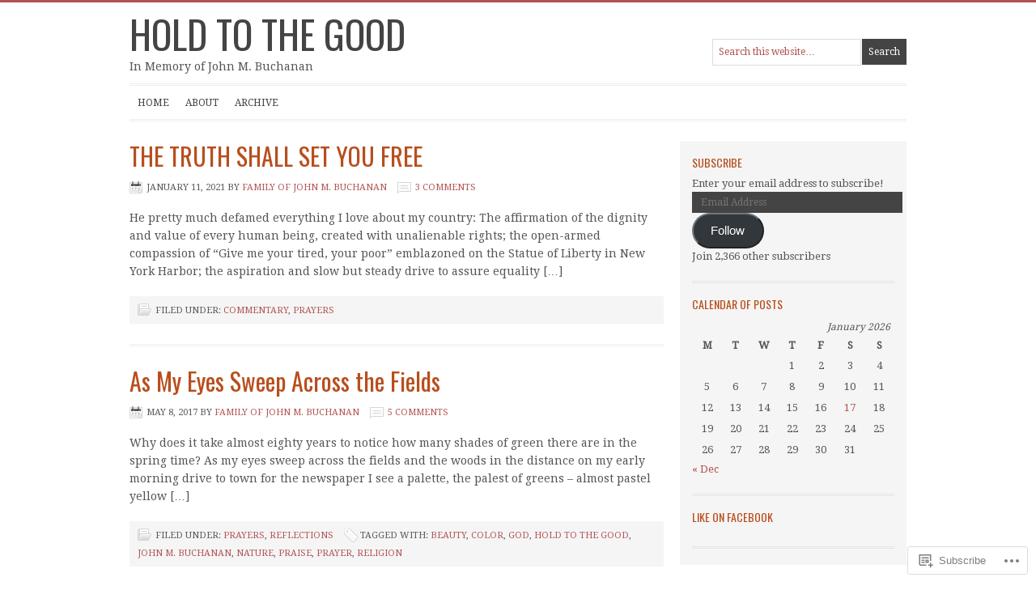

--- FILE ---
content_type: text/html; charset=UTF-8
request_url: https://jmbpastor.wordpress.com/category/prayers/
body_size: 17105
content:
<!DOCTYPE html PUBLIC "-//W3C//DTD XHTML 1.0 Transitional//EN" "http://www.w3.org/TR/xhtml1/DTD/xhtml1-transitional.dtd">
<html xmlns="http://www.w3.org/1999/xhtml" lang="en" xml:lang="en">
<head profile="http://gmpg.org/xfn/11">
<meta http-equiv="Content-Type" content="text/html; charset=UTF-8" />
<title>Prayers – Hold to the Good</title>
<meta name='robots' content='max-image-preview:large' />
<link rel='dns-prefetch' href='//s0.wp.com' />
<link rel='dns-prefetch' href='//fonts-api.wp.com' />
<link rel="alternate" type="application/rss+xml" title="Hold to the Good &raquo; Feed" href="https://jmbpastor.wordpress.com/feed/" />
<link rel="alternate" type="application/rss+xml" title="Hold to the Good &raquo; Comments Feed" href="https://jmbpastor.wordpress.com/comments/feed/" />
<link rel="alternate" type="application/rss+xml" title="Hold to the Good &raquo; Prayers Category Feed" href="https://jmbpastor.wordpress.com/category/prayers/feed/" />
	<script type="text/javascript">
		/* <![CDATA[ */
		function addLoadEvent(func) {
			var oldonload = window.onload;
			if (typeof window.onload != 'function') {
				window.onload = func;
			} else {
				window.onload = function () {
					oldonload();
					func();
				}
			}
		}
		/* ]]> */
	</script>
	<link rel='stylesheet' id='minimum-font-css' href='https://fonts-api.wp.com/css?family=Lato%3A300%2C700&#038;ver=6.9-RC2-61304' media='all' />
<link crossorigin='anonymous' rel='stylesheet' id='all-css-2-1' href='/wp-content/themes/premium/minimum/style.css?m=1502223397i&cssminify=yes' type='text/css' media='all' />
<style id='wp-emoji-styles-inline-css'>

	img.wp-smiley, img.emoji {
		display: inline !important;
		border: none !important;
		box-shadow: none !important;
		height: 1em !important;
		width: 1em !important;
		margin: 0 0.07em !important;
		vertical-align: -0.1em !important;
		background: none !important;
		padding: 0 !important;
	}
/*# sourceURL=wp-emoji-styles-inline-css */
</style>
<link crossorigin='anonymous' rel='stylesheet' id='all-css-4-1' href='/wp-content/plugins/gutenberg-core/v22.2.0/build/styles/block-library/style.css?m=1764855221i&cssminify=yes' type='text/css' media='all' />
<style id='wp-block-library-inline-css'>
.has-text-align-justify {
	text-align:justify;
}
.has-text-align-justify{text-align:justify;}

/*# sourceURL=wp-block-library-inline-css */
</style><style id='wp-block-paragraph-inline-css'>
.is-small-text{font-size:.875em}.is-regular-text{font-size:1em}.is-large-text{font-size:2.25em}.is-larger-text{font-size:3em}.has-drop-cap:not(:focus):first-letter{float:left;font-size:8.4em;font-style:normal;font-weight:100;line-height:.68;margin:.05em .1em 0 0;text-transform:uppercase}body.rtl .has-drop-cap:not(:focus):first-letter{float:none;margin-left:.1em}p.has-drop-cap.has-background{overflow:hidden}:root :where(p.has-background){padding:1.25em 2.375em}:where(p.has-text-color:not(.has-link-color)) a{color:inherit}p.has-text-align-left[style*="writing-mode:vertical-lr"],p.has-text-align-right[style*="writing-mode:vertical-rl"]{rotate:180deg}
/*# sourceURL=/wp-content/plugins/gutenberg-core/v22.2.0/build/styles/block-library/paragraph/style.css */
</style>
<style id='global-styles-inline-css'>
:root{--wp--preset--aspect-ratio--square: 1;--wp--preset--aspect-ratio--4-3: 4/3;--wp--preset--aspect-ratio--3-4: 3/4;--wp--preset--aspect-ratio--3-2: 3/2;--wp--preset--aspect-ratio--2-3: 2/3;--wp--preset--aspect-ratio--16-9: 16/9;--wp--preset--aspect-ratio--9-16: 9/16;--wp--preset--color--black: #000000;--wp--preset--color--cyan-bluish-gray: #abb8c3;--wp--preset--color--white: #ffffff;--wp--preset--color--pale-pink: #f78da7;--wp--preset--color--vivid-red: #cf2e2e;--wp--preset--color--luminous-vivid-orange: #ff6900;--wp--preset--color--luminous-vivid-amber: #fcb900;--wp--preset--color--light-green-cyan: #7bdcb5;--wp--preset--color--vivid-green-cyan: #00d084;--wp--preset--color--pale-cyan-blue: #8ed1fc;--wp--preset--color--vivid-cyan-blue: #0693e3;--wp--preset--color--vivid-purple: #9b51e0;--wp--preset--gradient--vivid-cyan-blue-to-vivid-purple: linear-gradient(135deg,rgb(6,147,227) 0%,rgb(155,81,224) 100%);--wp--preset--gradient--light-green-cyan-to-vivid-green-cyan: linear-gradient(135deg,rgb(122,220,180) 0%,rgb(0,208,130) 100%);--wp--preset--gradient--luminous-vivid-amber-to-luminous-vivid-orange: linear-gradient(135deg,rgb(252,185,0) 0%,rgb(255,105,0) 100%);--wp--preset--gradient--luminous-vivid-orange-to-vivid-red: linear-gradient(135deg,rgb(255,105,0) 0%,rgb(207,46,46) 100%);--wp--preset--gradient--very-light-gray-to-cyan-bluish-gray: linear-gradient(135deg,rgb(238,238,238) 0%,rgb(169,184,195) 100%);--wp--preset--gradient--cool-to-warm-spectrum: linear-gradient(135deg,rgb(74,234,220) 0%,rgb(151,120,209) 20%,rgb(207,42,186) 40%,rgb(238,44,130) 60%,rgb(251,105,98) 80%,rgb(254,248,76) 100%);--wp--preset--gradient--blush-light-purple: linear-gradient(135deg,rgb(255,206,236) 0%,rgb(152,150,240) 100%);--wp--preset--gradient--blush-bordeaux: linear-gradient(135deg,rgb(254,205,165) 0%,rgb(254,45,45) 50%,rgb(107,0,62) 100%);--wp--preset--gradient--luminous-dusk: linear-gradient(135deg,rgb(255,203,112) 0%,rgb(199,81,192) 50%,rgb(65,88,208) 100%);--wp--preset--gradient--pale-ocean: linear-gradient(135deg,rgb(255,245,203) 0%,rgb(182,227,212) 50%,rgb(51,167,181) 100%);--wp--preset--gradient--electric-grass: linear-gradient(135deg,rgb(202,248,128) 0%,rgb(113,206,126) 100%);--wp--preset--gradient--midnight: linear-gradient(135deg,rgb(2,3,129) 0%,rgb(40,116,252) 100%);--wp--preset--font-size--small: 13px;--wp--preset--font-size--medium: 20px;--wp--preset--font-size--large: 36px;--wp--preset--font-size--x-large: 42px;--wp--preset--font-family--albert-sans: 'Albert Sans', sans-serif;--wp--preset--font-family--alegreya: Alegreya, serif;--wp--preset--font-family--arvo: Arvo, serif;--wp--preset--font-family--bodoni-moda: 'Bodoni Moda', serif;--wp--preset--font-family--bricolage-grotesque: 'Bricolage Grotesque', sans-serif;--wp--preset--font-family--cabin: Cabin, sans-serif;--wp--preset--font-family--chivo: Chivo, sans-serif;--wp--preset--font-family--commissioner: Commissioner, sans-serif;--wp--preset--font-family--cormorant: Cormorant, serif;--wp--preset--font-family--courier-prime: 'Courier Prime', monospace;--wp--preset--font-family--crimson-pro: 'Crimson Pro', serif;--wp--preset--font-family--dm-mono: 'DM Mono', monospace;--wp--preset--font-family--dm-sans: 'DM Sans', sans-serif;--wp--preset--font-family--dm-serif-display: 'DM Serif Display', serif;--wp--preset--font-family--domine: Domine, serif;--wp--preset--font-family--eb-garamond: 'EB Garamond', serif;--wp--preset--font-family--epilogue: Epilogue, sans-serif;--wp--preset--font-family--fahkwang: Fahkwang, sans-serif;--wp--preset--font-family--figtree: Figtree, sans-serif;--wp--preset--font-family--fira-sans: 'Fira Sans', sans-serif;--wp--preset--font-family--fjalla-one: 'Fjalla One', sans-serif;--wp--preset--font-family--fraunces: Fraunces, serif;--wp--preset--font-family--gabarito: Gabarito, system-ui;--wp--preset--font-family--ibm-plex-mono: 'IBM Plex Mono', monospace;--wp--preset--font-family--ibm-plex-sans: 'IBM Plex Sans', sans-serif;--wp--preset--font-family--ibarra-real-nova: 'Ibarra Real Nova', serif;--wp--preset--font-family--instrument-serif: 'Instrument Serif', serif;--wp--preset--font-family--inter: Inter, sans-serif;--wp--preset--font-family--josefin-sans: 'Josefin Sans', sans-serif;--wp--preset--font-family--jost: Jost, sans-serif;--wp--preset--font-family--libre-baskerville: 'Libre Baskerville', serif;--wp--preset--font-family--libre-franklin: 'Libre Franklin', sans-serif;--wp--preset--font-family--literata: Literata, serif;--wp--preset--font-family--lora: Lora, serif;--wp--preset--font-family--merriweather: Merriweather, serif;--wp--preset--font-family--montserrat: Montserrat, sans-serif;--wp--preset--font-family--newsreader: Newsreader, serif;--wp--preset--font-family--noto-sans-mono: 'Noto Sans Mono', sans-serif;--wp--preset--font-family--nunito: Nunito, sans-serif;--wp--preset--font-family--open-sans: 'Open Sans', sans-serif;--wp--preset--font-family--overpass: Overpass, sans-serif;--wp--preset--font-family--pt-serif: 'PT Serif', serif;--wp--preset--font-family--petrona: Petrona, serif;--wp--preset--font-family--piazzolla: Piazzolla, serif;--wp--preset--font-family--playfair-display: 'Playfair Display', serif;--wp--preset--font-family--plus-jakarta-sans: 'Plus Jakarta Sans', sans-serif;--wp--preset--font-family--poppins: Poppins, sans-serif;--wp--preset--font-family--raleway: Raleway, sans-serif;--wp--preset--font-family--roboto: Roboto, sans-serif;--wp--preset--font-family--roboto-slab: 'Roboto Slab', serif;--wp--preset--font-family--rubik: Rubik, sans-serif;--wp--preset--font-family--rufina: Rufina, serif;--wp--preset--font-family--sora: Sora, sans-serif;--wp--preset--font-family--source-sans-3: 'Source Sans 3', sans-serif;--wp--preset--font-family--source-serif-4: 'Source Serif 4', serif;--wp--preset--font-family--space-mono: 'Space Mono', monospace;--wp--preset--font-family--syne: Syne, sans-serif;--wp--preset--font-family--texturina: Texturina, serif;--wp--preset--font-family--urbanist: Urbanist, sans-serif;--wp--preset--font-family--work-sans: 'Work Sans', sans-serif;--wp--preset--spacing--20: 0.44rem;--wp--preset--spacing--30: 0.67rem;--wp--preset--spacing--40: 1rem;--wp--preset--spacing--50: 1.5rem;--wp--preset--spacing--60: 2.25rem;--wp--preset--spacing--70: 3.38rem;--wp--preset--spacing--80: 5.06rem;--wp--preset--shadow--natural: 6px 6px 9px rgba(0, 0, 0, 0.2);--wp--preset--shadow--deep: 12px 12px 50px rgba(0, 0, 0, 0.4);--wp--preset--shadow--sharp: 6px 6px 0px rgba(0, 0, 0, 0.2);--wp--preset--shadow--outlined: 6px 6px 0px -3px rgb(255, 255, 255), 6px 6px rgb(0, 0, 0);--wp--preset--shadow--crisp: 6px 6px 0px rgb(0, 0, 0);}:where(.is-layout-flex){gap: 0.5em;}:where(.is-layout-grid){gap: 0.5em;}body .is-layout-flex{display: flex;}.is-layout-flex{flex-wrap: wrap;align-items: center;}.is-layout-flex > :is(*, div){margin: 0;}body .is-layout-grid{display: grid;}.is-layout-grid > :is(*, div){margin: 0;}:where(.wp-block-columns.is-layout-flex){gap: 2em;}:where(.wp-block-columns.is-layout-grid){gap: 2em;}:where(.wp-block-post-template.is-layout-flex){gap: 1.25em;}:where(.wp-block-post-template.is-layout-grid){gap: 1.25em;}.has-black-color{color: var(--wp--preset--color--black) !important;}.has-cyan-bluish-gray-color{color: var(--wp--preset--color--cyan-bluish-gray) !important;}.has-white-color{color: var(--wp--preset--color--white) !important;}.has-pale-pink-color{color: var(--wp--preset--color--pale-pink) !important;}.has-vivid-red-color{color: var(--wp--preset--color--vivid-red) !important;}.has-luminous-vivid-orange-color{color: var(--wp--preset--color--luminous-vivid-orange) !important;}.has-luminous-vivid-amber-color{color: var(--wp--preset--color--luminous-vivid-amber) !important;}.has-light-green-cyan-color{color: var(--wp--preset--color--light-green-cyan) !important;}.has-vivid-green-cyan-color{color: var(--wp--preset--color--vivid-green-cyan) !important;}.has-pale-cyan-blue-color{color: var(--wp--preset--color--pale-cyan-blue) !important;}.has-vivid-cyan-blue-color{color: var(--wp--preset--color--vivid-cyan-blue) !important;}.has-vivid-purple-color{color: var(--wp--preset--color--vivid-purple) !important;}.has-black-background-color{background-color: var(--wp--preset--color--black) !important;}.has-cyan-bluish-gray-background-color{background-color: var(--wp--preset--color--cyan-bluish-gray) !important;}.has-white-background-color{background-color: var(--wp--preset--color--white) !important;}.has-pale-pink-background-color{background-color: var(--wp--preset--color--pale-pink) !important;}.has-vivid-red-background-color{background-color: var(--wp--preset--color--vivid-red) !important;}.has-luminous-vivid-orange-background-color{background-color: var(--wp--preset--color--luminous-vivid-orange) !important;}.has-luminous-vivid-amber-background-color{background-color: var(--wp--preset--color--luminous-vivid-amber) !important;}.has-light-green-cyan-background-color{background-color: var(--wp--preset--color--light-green-cyan) !important;}.has-vivid-green-cyan-background-color{background-color: var(--wp--preset--color--vivid-green-cyan) !important;}.has-pale-cyan-blue-background-color{background-color: var(--wp--preset--color--pale-cyan-blue) !important;}.has-vivid-cyan-blue-background-color{background-color: var(--wp--preset--color--vivid-cyan-blue) !important;}.has-vivid-purple-background-color{background-color: var(--wp--preset--color--vivid-purple) !important;}.has-black-border-color{border-color: var(--wp--preset--color--black) !important;}.has-cyan-bluish-gray-border-color{border-color: var(--wp--preset--color--cyan-bluish-gray) !important;}.has-white-border-color{border-color: var(--wp--preset--color--white) !important;}.has-pale-pink-border-color{border-color: var(--wp--preset--color--pale-pink) !important;}.has-vivid-red-border-color{border-color: var(--wp--preset--color--vivid-red) !important;}.has-luminous-vivid-orange-border-color{border-color: var(--wp--preset--color--luminous-vivid-orange) !important;}.has-luminous-vivid-amber-border-color{border-color: var(--wp--preset--color--luminous-vivid-amber) !important;}.has-light-green-cyan-border-color{border-color: var(--wp--preset--color--light-green-cyan) !important;}.has-vivid-green-cyan-border-color{border-color: var(--wp--preset--color--vivid-green-cyan) !important;}.has-pale-cyan-blue-border-color{border-color: var(--wp--preset--color--pale-cyan-blue) !important;}.has-vivid-cyan-blue-border-color{border-color: var(--wp--preset--color--vivid-cyan-blue) !important;}.has-vivid-purple-border-color{border-color: var(--wp--preset--color--vivid-purple) !important;}.has-vivid-cyan-blue-to-vivid-purple-gradient-background{background: var(--wp--preset--gradient--vivid-cyan-blue-to-vivid-purple) !important;}.has-light-green-cyan-to-vivid-green-cyan-gradient-background{background: var(--wp--preset--gradient--light-green-cyan-to-vivid-green-cyan) !important;}.has-luminous-vivid-amber-to-luminous-vivid-orange-gradient-background{background: var(--wp--preset--gradient--luminous-vivid-amber-to-luminous-vivid-orange) !important;}.has-luminous-vivid-orange-to-vivid-red-gradient-background{background: var(--wp--preset--gradient--luminous-vivid-orange-to-vivid-red) !important;}.has-very-light-gray-to-cyan-bluish-gray-gradient-background{background: var(--wp--preset--gradient--very-light-gray-to-cyan-bluish-gray) !important;}.has-cool-to-warm-spectrum-gradient-background{background: var(--wp--preset--gradient--cool-to-warm-spectrum) !important;}.has-blush-light-purple-gradient-background{background: var(--wp--preset--gradient--blush-light-purple) !important;}.has-blush-bordeaux-gradient-background{background: var(--wp--preset--gradient--blush-bordeaux) !important;}.has-luminous-dusk-gradient-background{background: var(--wp--preset--gradient--luminous-dusk) !important;}.has-pale-ocean-gradient-background{background: var(--wp--preset--gradient--pale-ocean) !important;}.has-electric-grass-gradient-background{background: var(--wp--preset--gradient--electric-grass) !important;}.has-midnight-gradient-background{background: var(--wp--preset--gradient--midnight) !important;}.has-small-font-size{font-size: var(--wp--preset--font-size--small) !important;}.has-medium-font-size{font-size: var(--wp--preset--font-size--medium) !important;}.has-large-font-size{font-size: var(--wp--preset--font-size--large) !important;}.has-x-large-font-size{font-size: var(--wp--preset--font-size--x-large) !important;}.has-albert-sans-font-family{font-family: var(--wp--preset--font-family--albert-sans) !important;}.has-alegreya-font-family{font-family: var(--wp--preset--font-family--alegreya) !important;}.has-arvo-font-family{font-family: var(--wp--preset--font-family--arvo) !important;}.has-bodoni-moda-font-family{font-family: var(--wp--preset--font-family--bodoni-moda) !important;}.has-bricolage-grotesque-font-family{font-family: var(--wp--preset--font-family--bricolage-grotesque) !important;}.has-cabin-font-family{font-family: var(--wp--preset--font-family--cabin) !important;}.has-chivo-font-family{font-family: var(--wp--preset--font-family--chivo) !important;}.has-commissioner-font-family{font-family: var(--wp--preset--font-family--commissioner) !important;}.has-cormorant-font-family{font-family: var(--wp--preset--font-family--cormorant) !important;}.has-courier-prime-font-family{font-family: var(--wp--preset--font-family--courier-prime) !important;}.has-crimson-pro-font-family{font-family: var(--wp--preset--font-family--crimson-pro) !important;}.has-dm-mono-font-family{font-family: var(--wp--preset--font-family--dm-mono) !important;}.has-dm-sans-font-family{font-family: var(--wp--preset--font-family--dm-sans) !important;}.has-dm-serif-display-font-family{font-family: var(--wp--preset--font-family--dm-serif-display) !important;}.has-domine-font-family{font-family: var(--wp--preset--font-family--domine) !important;}.has-eb-garamond-font-family{font-family: var(--wp--preset--font-family--eb-garamond) !important;}.has-epilogue-font-family{font-family: var(--wp--preset--font-family--epilogue) !important;}.has-fahkwang-font-family{font-family: var(--wp--preset--font-family--fahkwang) !important;}.has-figtree-font-family{font-family: var(--wp--preset--font-family--figtree) !important;}.has-fira-sans-font-family{font-family: var(--wp--preset--font-family--fira-sans) !important;}.has-fjalla-one-font-family{font-family: var(--wp--preset--font-family--fjalla-one) !important;}.has-fraunces-font-family{font-family: var(--wp--preset--font-family--fraunces) !important;}.has-gabarito-font-family{font-family: var(--wp--preset--font-family--gabarito) !important;}.has-ibm-plex-mono-font-family{font-family: var(--wp--preset--font-family--ibm-plex-mono) !important;}.has-ibm-plex-sans-font-family{font-family: var(--wp--preset--font-family--ibm-plex-sans) !important;}.has-ibarra-real-nova-font-family{font-family: var(--wp--preset--font-family--ibarra-real-nova) !important;}.has-instrument-serif-font-family{font-family: var(--wp--preset--font-family--instrument-serif) !important;}.has-inter-font-family{font-family: var(--wp--preset--font-family--inter) !important;}.has-josefin-sans-font-family{font-family: var(--wp--preset--font-family--josefin-sans) !important;}.has-jost-font-family{font-family: var(--wp--preset--font-family--jost) !important;}.has-libre-baskerville-font-family{font-family: var(--wp--preset--font-family--libre-baskerville) !important;}.has-libre-franklin-font-family{font-family: var(--wp--preset--font-family--libre-franklin) !important;}.has-literata-font-family{font-family: var(--wp--preset--font-family--literata) !important;}.has-lora-font-family{font-family: var(--wp--preset--font-family--lora) !important;}.has-merriweather-font-family{font-family: var(--wp--preset--font-family--merriweather) !important;}.has-montserrat-font-family{font-family: var(--wp--preset--font-family--montserrat) !important;}.has-newsreader-font-family{font-family: var(--wp--preset--font-family--newsreader) !important;}.has-noto-sans-mono-font-family{font-family: var(--wp--preset--font-family--noto-sans-mono) !important;}.has-nunito-font-family{font-family: var(--wp--preset--font-family--nunito) !important;}.has-open-sans-font-family{font-family: var(--wp--preset--font-family--open-sans) !important;}.has-overpass-font-family{font-family: var(--wp--preset--font-family--overpass) !important;}.has-pt-serif-font-family{font-family: var(--wp--preset--font-family--pt-serif) !important;}.has-petrona-font-family{font-family: var(--wp--preset--font-family--petrona) !important;}.has-piazzolla-font-family{font-family: var(--wp--preset--font-family--piazzolla) !important;}.has-playfair-display-font-family{font-family: var(--wp--preset--font-family--playfair-display) !important;}.has-plus-jakarta-sans-font-family{font-family: var(--wp--preset--font-family--plus-jakarta-sans) !important;}.has-poppins-font-family{font-family: var(--wp--preset--font-family--poppins) !important;}.has-raleway-font-family{font-family: var(--wp--preset--font-family--raleway) !important;}.has-roboto-font-family{font-family: var(--wp--preset--font-family--roboto) !important;}.has-roboto-slab-font-family{font-family: var(--wp--preset--font-family--roboto-slab) !important;}.has-rubik-font-family{font-family: var(--wp--preset--font-family--rubik) !important;}.has-rufina-font-family{font-family: var(--wp--preset--font-family--rufina) !important;}.has-sora-font-family{font-family: var(--wp--preset--font-family--sora) !important;}.has-source-sans-3-font-family{font-family: var(--wp--preset--font-family--source-sans-3) !important;}.has-source-serif-4-font-family{font-family: var(--wp--preset--font-family--source-serif-4) !important;}.has-space-mono-font-family{font-family: var(--wp--preset--font-family--space-mono) !important;}.has-syne-font-family{font-family: var(--wp--preset--font-family--syne) !important;}.has-texturina-font-family{font-family: var(--wp--preset--font-family--texturina) !important;}.has-urbanist-font-family{font-family: var(--wp--preset--font-family--urbanist) !important;}.has-work-sans-font-family{font-family: var(--wp--preset--font-family--work-sans) !important;}
/*# sourceURL=global-styles-inline-css */
</style>

<style id='classic-theme-styles-inline-css'>
/*! This file is auto-generated */
.wp-block-button__link{color:#fff;background-color:#32373c;border-radius:9999px;box-shadow:none;text-decoration:none;padding:calc(.667em + 2px) calc(1.333em + 2px);font-size:1.125em}.wp-block-file__button{background:#32373c;color:#fff;text-decoration:none}
/*# sourceURL=/wp-includes/css/classic-themes.min.css */
</style>
<link crossorigin='anonymous' rel='stylesheet' id='all-css-6-1' href='/_static/??-eJx9jEEOAiEQBD/kQECjeDC+ZWEnijIwYWA3/l72op689KFTVXplCCU3zE1z6reYRYfiUwlP0VYZpwxIJE4IFRd10HOU9iFA2iuhCiI7/ROiDt9WxfETT20jCOc4YUIa2D9t5eGA91xRBMZS7ATtPkTZvCtdzNEZt7f2fHq8Afl7R7w=&cssminify=yes' type='text/css' media='all' />
<link rel='stylesheet' id='googlefont-droid-serif-css' href='https://fonts-api.wp.com/css?family=Droid+Serif&#038;ver=1.0.0' media='all' />
<link rel='stylesheet' id='googlefont-oswald-css' href='https://fonts-api.wp.com/css?family=Oswald&#038;ver=1.0.0' media='all' />
<style id='jetpack_facebook_likebox-inline-css'>
.widget_facebook_likebox {
	overflow: hidden;
}

/*# sourceURL=/wp-content/mu-plugins/jetpack-plugin/moon/modules/widgets/facebook-likebox/style.css */
</style>
<link crossorigin='anonymous' rel='stylesheet' id='all-css-12-1' href='/_static/??-eJzTLy/QTc7PK0nNK9HPLdUtyClNz8wr1i9KTcrJTwcy0/WTi5G5ekCujj52Temp+bo5+cmJJZn5eSgc3bScxMwikFb7XFtDE1NLExMLc0OTLACohS2q&cssminify=yes' type='text/css' media='all' />
<style id='jetpack-global-styles-frontend-style-inline-css'>
:root { --font-headings: unset; --font-base: unset; --font-headings-default: -apple-system,BlinkMacSystemFont,"Segoe UI",Roboto,Oxygen-Sans,Ubuntu,Cantarell,"Helvetica Neue",sans-serif; --font-base-default: -apple-system,BlinkMacSystemFont,"Segoe UI",Roboto,Oxygen-Sans,Ubuntu,Cantarell,"Helvetica Neue",sans-serif;}
/*# sourceURL=jetpack-global-styles-frontend-style-inline-css */
</style>
<link crossorigin='anonymous' rel='stylesheet' id='all-css-14-1' href='/wp-content/themes/h4/global.css?m=1420737423i&cssminify=yes' type='text/css' media='all' />
<script type="text/javascript" id="wpcom-actionbar-placeholder-js-extra">
/* <![CDATA[ */
var actionbardata = {"siteID":"44074621","postID":"0","siteURL":"https://jmbpastor.wordpress.com","xhrURL":"https://jmbpastor.wordpress.com/wp-admin/admin-ajax.php","nonce":"dd15ffb2a3","isLoggedIn":"","statusMessage":"","subsEmailDefault":"instantly","proxyScriptUrl":"https://s0.wp.com/wp-content/js/wpcom-proxy-request.js?m=1513050504i&amp;ver=20211021","i18n":{"followedText":"New posts from this site will now appear in your \u003Ca href=\"https://wordpress.com/reader\"\u003EReader\u003C/a\u003E","foldBar":"Collapse this bar","unfoldBar":"Expand this bar","shortLinkCopied":"Shortlink copied to clipboard."}};
//# sourceURL=wpcom-actionbar-placeholder-js-extra
/* ]]> */
</script>
<script type="text/javascript" id="jetpack-mu-wpcom-settings-js-before">
/* <![CDATA[ */
var JETPACK_MU_WPCOM_SETTINGS = {"assetsUrl":"https://s0.wp.com/wp-content/mu-plugins/jetpack-mu-wpcom-plugin/moon/jetpack_vendor/automattic/jetpack-mu-wpcom/src/build/"};
//# sourceURL=jetpack-mu-wpcom-settings-js-before
/* ]]> */
</script>
<script crossorigin='anonymous' type='text/javascript'  src='/_static/??-eJzTLy/QTc7PK0nNK9HPKtYvyinRLSjKr6jUyyrW0QfKZeYl55SmpBaDJLMKS1OLKqGUXm5mHkFFurmZ6UWJJalQxfa5tobmRgamxgZmFpZZACbyLJI='></script>
<script type="text/javascript" id="rlt-proxy-js-after">
/* <![CDATA[ */
	rltInitialize( {"token":null,"iframeOrigins":["https:\/\/widgets.wp.com"]} );
//# sourceURL=rlt-proxy-js-after
/* ]]> */
</script>
<link rel="EditURI" type="application/rsd+xml" title="RSD" href="https://jmbpastor.wordpress.com/xmlrpc.php?rsd" />
<meta name="generator" content="WordPress.com" />

<!-- Jetpack Open Graph Tags -->
<meta property="og:type" content="website" />
<meta property="og:title" content="Prayers &#8211; Hold to the Good" />
<meta property="og:url" content="https://jmbpastor.wordpress.com/category/prayers/" />
<meta property="og:site_name" content="Hold to the Good" />
<meta property="og:image" content="https://s0.wp.com/i/blank.jpg?m=1383295312i" />
<meta property="og:image:width" content="200" />
<meta property="og:image:height" content="200" />
<meta property="og:image:alt" content="" />
<meta property="og:locale" content="en_US" />
<meta property="fb:app_id" content="249643311490" />

<!-- End Jetpack Open Graph Tags -->
<link rel="shortcut icon" type="image/x-icon" href="https://s0.wp.com/i/favicon.ico?m=1713425267i" sizes="16x16 24x24 32x32 48x48" />
<link rel="icon" type="image/x-icon" href="https://s0.wp.com/i/favicon.ico?m=1713425267i" sizes="16x16 24x24 32x32 48x48" />
<link rel="apple-touch-icon" href="https://s0.wp.com/i/webclip.png?m=1713868326i" />
<link rel='openid.server' href='https://jmbpastor.wordpress.com/?openidserver=1' />
<link rel='openid.delegate' href='https://jmbpastor.wordpress.com/' />
<link rel="search" type="application/opensearchdescription+xml" href="https://jmbpastor.wordpress.com/osd.xml" title="Hold to the Good" />
<link rel="search" type="application/opensearchdescription+xml" href="https://s1.wp.com/opensearch.xml" title="WordPress.com" />
<meta name="theme-color" content="#ffffff" />
<link rel="pingback" href="https://jmbpastor.wordpress.com/xmlrpc.php" />
<style type="text/css">body { background-image: none; }</style>		<style type="text/css">
			.recentcomments a {
				display: inline !important;
				padding: 0 !important;
				margin: 0 !important;
			}

			table.recentcommentsavatartop img.avatar, table.recentcommentsavatarend img.avatar {
				border: 0px;
				margin: 0;
			}

			table.recentcommentsavatartop a, table.recentcommentsavatarend a {
				border: 0px !important;
				background-color: transparent !important;
			}

			td.recentcommentsavatarend, td.recentcommentsavatartop {
				padding: 0px 0px 1px 0px;
				margin: 0px;
			}

			td.recentcommentstextend {
				border: none !important;
				padding: 0px 0px 2px 10px;
			}

			.rtl td.recentcommentstextend {
				padding: 0px 10px 2px 0px;
			}

			td.recentcommentstexttop {
				border: none;
				padding: 0px 0px 0px 10px;
			}

			.rtl td.recentcommentstexttop {
				padding: 0px 10px 0px 0px;
			}
		</style>
		<style type="text/css" id="custom-background-css">
body.custom-background { background-color: #ffffff; }
</style>
	<style type="text/css" id="custom-colors-css">body { background-color: #ffffff;}
h1, h2, h3, h4, h5, h6, h2 a, h2 a:visited, h4 a, h4 a:hover, h4 a:visited { color: #B84E1D;}
a, a:visited { color: #B15252;}
#header ul.nav li a:hover, #header ul.nav li a:active, #header ul.nav .current_page_item a, #header ul.nav .current-cat a, #header ul.nav .current-menu-item a, #header ul.menu li a:hover, #header ul.menu li a:active, #header ul.menu .current_page_item a, #header ul.menu .current-cat a, #header ul.menu .current-menu-item a { color: #B15252;}
#header ul.nav li li a:hover, #header ul.nav li li a:active, #header ul.menu li li a:hover, #header ul.menu li li a:active, .widget_archive select, .s, .enews #subbox, #footer a:hover { color: #B15252;}
#nav li a:hover, #nav li a:active, #nav .current_page_item a, #nav .current-cat a, #nav .current-menu-item a, #subnav li li a:hover, #subnav li li a:active, h2 a:hover, #cat { color: #B15252;}
#nav li li a:hover, #nav li li a:active, #nav li.right a:hover, #subnav li a:hover, #subnav li a:active, #subnav .current_page_item a, #subnav .current-cat a, #subnav .current-menu-item a { color: #B15252;}
div.gform_footer input.button:hover, .enews #subbutton:hover, .searchsubmit:hover, .widget_blog_subscription input:hover, #submit:hover { background-color: #9A4545;}
div.gform_footer input.button:hover, .enews #subbutton:hover, .searchsubmit:hover, .widget_blog_subscription input:hover, #submit:hover { border-color: #9A4545;}
body { border-top-color: #B15252;}
</style>
<link crossorigin='anonymous' rel='stylesheet' id='all-css-0-3' href='/wp-content/mu-plugins/jetpack-plugin/moon/_inc/build/subscriptions/subscriptions.min.css?m=1753976312i&cssminify=yes' type='text/css' media='all' />
</head>
<body class="archive category category-prayers category-8671 custom-background wp-theme-premiumgenesis wp-child-theme-premiumminimum customizer-styles-applied custom-header content-sidebar jetpack-reblog-enabled"><div id="wrap"><div id="header"><div class="wrap"><div id="title-area"><p id="title"><a href="https://jmbpastor.wordpress.com/" title="Hold to the Good">Hold to the Good</a></p><p id="description">In Memory  of John M. Buchanan</p></div><div class="widget-area header-widget-area"><div id="search-5" class="widget widget_search"><div class="widget-wrap"><form method="get" class="searchform search-form" action="https://jmbpastor.wordpress.com/" role="search" ><input type="text" value="Search this website&#x2026;" name="s" class="s search-input" onfocus="if (&#039;Search this website&#x2026;&#039; === this.value) {this.value = &#039;&#039;;}" onblur="if (&#039;&#039; === this.value) {this.value = &#039;Search this website&#x2026;&#039;;}" /><input type="submit" class="searchsubmit search-submit" value="Search" /></form></div></div>
</div></div></div><div id="nav"><div class="wrap"><ul id="menu-menu-1" class="menu genesis-nav-menu menu-primary js-superfish"><li id="menu-item-116" class="menu-item menu-item-type-custom menu-item-object-custom menu-item-home menu-item-116"><a href="https://jmbpastor.wordpress.com/">Home</a></li>
<li id="menu-item-117" class="menu-item menu-item-type-post_type menu-item-object-page menu-item-117"><a href="https://jmbpastor.wordpress.com/about/">About</a></li>
<li id="menu-item-159" class="menu-item menu-item-type-post_type menu-item-object-page menu-item-159"><a href="https://jmbpastor.wordpress.com/site-archives/">Archive</a></li>
</ul></div></div><div id="inner"><div id="content-sidebar-wrap"><div id="content" class="hfeed"><div class="post-1010 post type-post status-publish format-standard hentry category-commentary category-prayers entry"><h2 class="entry-title"><a href="https://jmbpastor.wordpress.com/2021/01/11/the-truth-shall-set-you-free/" title="THE TRUTH SHALL SET YOU&nbsp;FREE" rel="bookmark">THE TRUTH SHALL SET YOU&nbsp;FREE</a></h2> 
<div class="post-info"><span class="date published time" title="2021-01-11T05:00:00-06:00">January 11, 2021</span>  by <span class="author vcard"><span class="fn"><a href="https://jmbpastor.wordpress.com/author/jmbpastor/" title="Family of John M. Buchanan" rel="author">Family of John M. Buchanan</a></span></span> <span class="post-comments"><a href="https://jmbpastor.wordpress.com/2021/01/11/the-truth-shall-set-you-free/#comments">3 Comments</a></span> </div><div class="entry-content"><p>He pretty much defamed everything I love about my country: The affirmation of the dignity and value of every human being, created with unalienable rights; the open-armed compassion of “Give me your tired, your poor” emblazoned on the Statue of Liberty in New York Harbor; the aspiration and slow but steady drive to assure equality [&hellip;]</p>
</div><div class="post-meta"><span class="categories">Filed Under: <a href="https://jmbpastor.wordpress.com/category/commentary/" rel="category tag">Commentary</a>, <a href="https://jmbpastor.wordpress.com/category/prayers/" rel="category tag">Prayers</a></span> </div></div><div class="post-899 post type-post status-publish format-standard hentry category-prayers category-reflections tag-beauty tag-color tag-god tag-hold-to-the-good tag-john-m-buchanan tag-nature tag-praise tag-prayer tag-religion entry"><h2 class="entry-title"><a href="https://jmbpastor.wordpress.com/2017/05/08/as-my-eyes-sweep-across-the-fields/" title="As My Eyes Sweep Across the&nbsp;Fields" rel="bookmark">As My Eyes Sweep Across the&nbsp;Fields</a></h2> 
<div class="post-info"><span class="date published time" title="2017-05-08T09:00:04-06:00">May 8, 2017</span>  by <span class="author vcard"><span class="fn"><a href="https://jmbpastor.wordpress.com/author/jmbpastor/" title="Family of John M. Buchanan" rel="author">Family of John M. Buchanan</a></span></span> <span class="post-comments"><a href="https://jmbpastor.wordpress.com/2017/05/08/as-my-eyes-sweep-across-the-fields/#comments">5 Comments</a></span> </div><div class="entry-content"><p>Why does it take almost eighty years to notice how many shades of green there are in the spring time? As my eyes sweep across the fields and the woods in the distance on my early morning drive to town for the newspaper I see a palette, the palest of greens &#8211; almost pastel yellow [&hellip;]</p>
</div><div class="post-meta"><span class="categories">Filed Under: <a href="https://jmbpastor.wordpress.com/category/prayers/" rel="category tag">Prayers</a>, <a href="https://jmbpastor.wordpress.com/category/reflections/" rel="category tag">Reflections</a></span> <span class="tags">Tagged With: <a href="https://jmbpastor.wordpress.com/tag/beauty/" rel="tag">Beauty</a>, <a href="https://jmbpastor.wordpress.com/tag/color/" rel="tag">Color</a>, <a href="https://jmbpastor.wordpress.com/tag/god/" rel="tag">God</a>, <a href="https://jmbpastor.wordpress.com/tag/hold-to-the-good/" rel="tag">hold to the good</a>, <a href="https://jmbpastor.wordpress.com/tag/john-m-buchanan/" rel="tag">John M. Buchanan</a>, <a href="https://jmbpastor.wordpress.com/tag/nature/" rel="tag">Nature</a>, <a href="https://jmbpastor.wordpress.com/tag/praise/" rel="tag">Praise</a>, <a href="https://jmbpastor.wordpress.com/tag/prayer/" rel="tag">prayer</a>, <a href="https://jmbpastor.wordpress.com/tag/religion/" rel="tag">religion</a></span></div></div><div class="post-624 post type-post status-publish format-standard hentry category-prayers tag-family tag-hold-to-the-good tag-john-m-buchanan tag-prayer tag-thanksgiving-day entry"><h2 class="entry-title"><a href="https://jmbpastor.wordpress.com/2015/11/25/a-prayer-for-thanksgiving-day-2015/" title="A Prayer for Thanksgiving Day,&nbsp;2015" rel="bookmark">A Prayer for Thanksgiving Day,&nbsp;2015</a></h2> 
<div class="post-info"><span class="date published time" title="2015-11-25T15:38:38-06:00">November 25, 2015</span>  by <span class="author vcard"><span class="fn"><a href="https://jmbpastor.wordpress.com/author/jmbpastor/" title="Family of John M. Buchanan" rel="author">Family of John M. Buchanan</a></span></span> <span class="post-comments"><a href="https://jmbpastor.wordpress.com/2015/11/25/a-prayer-for-thanksgiving-day-2015/#comments">3 Comments</a></span> </div><div class="entry-content"><p>Dear God, our hearts are full on this Thanksgiving Day. Thank you for all the gifts you have given us: For this fine day, for sunshine and rain, For a natural world that so efficiently sustains and nurtures life, And for life &#8211; the cascading, colorful, amazing expression of that energy you have breathed into [&hellip;]</p>
</div><div class="post-meta"><span class="categories">Filed Under: <a href="https://jmbpastor.wordpress.com/category/prayers/" rel="category tag">Prayers</a></span> <span class="tags">Tagged With: <a href="https://jmbpastor.wordpress.com/tag/family/" rel="tag">family</a>, <a href="https://jmbpastor.wordpress.com/tag/hold-to-the-good/" rel="tag">hold to the good</a>, <a href="https://jmbpastor.wordpress.com/tag/john-m-buchanan/" rel="tag">John M. Buchanan</a>, <a href="https://jmbpastor.wordpress.com/tag/prayer/" rel="tag">prayer</a>, <a href="https://jmbpastor.wordpress.com/tag/thanksgiving-day/" rel="tag">Thanksgiving Day</a></span></div></div><div class="post-614 post type-post status-publish format-standard hentry category-commentary category-prayers category-uncategorized tag-book-of-common-worship tag-bruce-rauner tag-christianity tag-emma-lazarus tag-hold-to-the-good tag-illinois tag-immigration tag-isis tag-john-m-buchanan tag-paris tag-presbyterian-church-usa tag-statue-of-liberty tag-united-states-of-america entry"><h2 class="entry-title"><a href="https://jmbpastor.wordpress.com/2015/11/20/mother-of-exiles/" title="Mother of Exiles" rel="bookmark">Mother of Exiles</a></h2> 
<div class="post-info"><span class="date published time" title="2015-11-20T06:00:52-06:00">November 20, 2015</span>  by <span class="author vcard"><span class="fn"><a href="https://jmbpastor.wordpress.com/author/jmbpastor/" title="Family of John M. Buchanan" rel="author">Family of John M. Buchanan</a></span></span> <span class="post-comments"><a href="https://jmbpastor.wordpress.com/2015/11/20/mother-of-exiles/#comments">2 Comments</a></span> </div><div class="entry-content"><p>There is a lot I love about this country and at the top of the list is that the United States of America, from its inception, has been a nation of immigrants. One of the least attractive dimensions of my country is the way it has treated the only truly native Americans. But what makes [&hellip;]</p>
</div><div class="post-meta"><span class="categories">Filed Under: <a href="https://jmbpastor.wordpress.com/category/commentary/" rel="category tag">Commentary</a>, <a href="https://jmbpastor.wordpress.com/category/prayers/" rel="category tag">Prayers</a>, <a href="https://jmbpastor.wordpress.com/category/uncategorized/" rel="category tag">Uncategorized</a></span> <span class="tags">Tagged With: <a href="https://jmbpastor.wordpress.com/tag/book-of-common-worship/" rel="tag">Book of Common Worship</a>, <a href="https://jmbpastor.wordpress.com/tag/bruce-rauner/" rel="tag">Bruce Rauner</a>, <a href="https://jmbpastor.wordpress.com/tag/christianity/" rel="tag">Christianity</a>, <a href="https://jmbpastor.wordpress.com/tag/emma-lazarus/" rel="tag">Emma Lazarus</a>, <a href="https://jmbpastor.wordpress.com/tag/hold-to-the-good/" rel="tag">hold to the good</a>, <a href="https://jmbpastor.wordpress.com/tag/illinois/" rel="tag">Illinois</a>, <a href="https://jmbpastor.wordpress.com/tag/immigration/" rel="tag">immigration</a>, <a href="https://jmbpastor.wordpress.com/tag/isis/" rel="tag">ISIS</a>, <a href="https://jmbpastor.wordpress.com/tag/john-m-buchanan/" rel="tag">John M. Buchanan</a>, <a href="https://jmbpastor.wordpress.com/tag/paris/" rel="tag">Paris</a>, <a href="https://jmbpastor.wordpress.com/tag/presbyterian-church-usa/" rel="tag">Presbyterian Church (USA)</a>, <a href="https://jmbpastor.wordpress.com/tag/statue-of-liberty/" rel="tag">Statue of Liberty</a>, <a href="https://jmbpastor.wordpress.com/tag/united-states-of-america/" rel="tag">United States of America</a></span></div></div><div class="post-608 post type-post status-publish format-standard hentry category-prayers category-reflections tag-france tag-hold-to-the-good tag-john-m-buchanan tag-paris tag-psalm-23 tag-terrorism entry"><h2 class="entry-title"><a href="https://jmbpastor.wordpress.com/2015/11/14/i-fear-no-evil-for-you-are-with-me/" title="I Fear No Evil; For You Are With&nbsp;Me" rel="bookmark">I Fear No Evil; For You Are With&nbsp;Me</a></h2> 
<div class="post-info"><span class="date published time" title="2015-11-14T11:09:31-06:00">November 14, 2015</span>  by <span class="author vcard"><span class="fn"><a href="https://jmbpastor.wordpress.com/author/jmbpastor/" title="Family of John M. Buchanan" rel="author">Family of John M. Buchanan</a></span></span> <span class="post-comments"><a href="https://jmbpastor.wordpress.com/2015/11/14/i-fear-no-evil-for-you-are-with-me/#comments">4 Comments</a></span> </div><div class="entry-content"><p>The Lord is my shepherd, I shall not want. He makes my lie down in green pastures, He leads me beside still waters&#8230; Even though I walk through the darkest valley, I fear no evil; for you are with me. I turned instinctively to the 23rd Psalm this morning. With each successive atrocity, I experience [&hellip;]</p>
</div><div class="post-meta"><span class="categories">Filed Under: <a href="https://jmbpastor.wordpress.com/category/prayers/" rel="category tag">Prayers</a>, <a href="https://jmbpastor.wordpress.com/category/reflections/" rel="category tag">Reflections</a></span> <span class="tags">Tagged With: <a href="https://jmbpastor.wordpress.com/tag/france/" rel="tag">France</a>, <a href="https://jmbpastor.wordpress.com/tag/hold-to-the-good/" rel="tag">hold to the good</a>, <a href="https://jmbpastor.wordpress.com/tag/john-m-buchanan/" rel="tag">John M. Buchanan</a>, <a href="https://jmbpastor.wordpress.com/tag/paris/" rel="tag">Paris</a>, <a href="https://jmbpastor.wordpress.com/tag/psalm-23/" rel="tag">Psalm 23</a>, <a href="https://jmbpastor.wordpress.com/tag/terrorism/" rel="tag">Terrorism</a></span></div></div><div class="post-583 post type-post status-publish format-standard hentry category-prayers category-reflections tag-barbara-brown-taylor tag-hold-to-the-good tag-john-m-buchanan tag-liturgy tag-prayer tag-preaching tag-presbyterian tag-psalm-90 tag-religion tag-spiritual-discipline tag-teri-mcdowell-ott tag-the-christian-century entry"><h2 class="entry-title"><a href="https://jmbpastor.wordpress.com/2015/09/14/the-preachers-weekly-offering/" title="The Preacher&#8217;s Weekly&nbsp;Offering" rel="bookmark">The Preacher&#8217;s Weekly&nbsp;Offering</a></h2> 
<div class="post-info"><span class="date published time" title="2015-09-14T07:00:00-06:00">September 14, 2015</span>  by <span class="author vcard"><span class="fn"><a href="https://jmbpastor.wordpress.com/author/jmbpastor/" title="Family of John M. Buchanan" rel="author">Family of John M. Buchanan</a></span></span> <span class="post-comments"><a href="https://jmbpastor.wordpress.com/2015/09/14/the-preachers-weekly-offering/#comments">2 Comments</a></span> </div><div class="entry-content"><p>Teri McDowell Ott, in her insightful reflection in a June issue of Christian Century, &#8220;Firm Ground for Ministry: Between the ego&#8217;s demands and the urge to hide&#8221;, set me to pondering, once again, the mysterious anomaly of preaching. From the earliest days of the church, preaching, proclamation of Gospel has been at the heart of [&hellip;]</p>
</div><div class="post-meta"><span class="categories">Filed Under: <a href="https://jmbpastor.wordpress.com/category/prayers/" rel="category tag">Prayers</a>, <a href="https://jmbpastor.wordpress.com/category/reflections/" rel="category tag">Reflections</a></span> <span class="tags">Tagged With: <a href="https://jmbpastor.wordpress.com/tag/barbara-brown-taylor/" rel="tag">Barbara Brown Taylor</a>, <a href="https://jmbpastor.wordpress.com/tag/hold-to-the-good/" rel="tag">hold to the good</a>, <a href="https://jmbpastor.wordpress.com/tag/john-m-buchanan/" rel="tag">John M. Buchanan</a>, <a href="https://jmbpastor.wordpress.com/tag/liturgy/" rel="tag">Liturgy</a>, <a href="https://jmbpastor.wordpress.com/tag/prayer/" rel="tag">prayer</a>, <a href="https://jmbpastor.wordpress.com/tag/preaching/" rel="tag">preaching</a>, <a href="https://jmbpastor.wordpress.com/tag/presbyterian/" rel="tag">Presbyterian</a>, <a href="https://jmbpastor.wordpress.com/tag/psalm-90/" rel="tag">Psalm 90</a>, <a href="https://jmbpastor.wordpress.com/tag/religion/" rel="tag">religion</a>, <a href="https://jmbpastor.wordpress.com/tag/spiritual-discipline/" rel="tag">Spiritual Discipline</a>, <a href="https://jmbpastor.wordpress.com/tag/teri-mcdowell-ott/" rel="tag">Teri McDowell Ott</a>, <a href="https://jmbpastor.wordpress.com/tag/the-christian-century/" rel="tag">The Christian Century</a></span></div></div><div class="post-554 post type-post status-publish format-standard hentry category-prayers category-reflections entry"><h2 class="entry-title"><a href="https://jmbpastor.wordpress.com/2015/05/26/lovable-losers/" title="Lovable Winners?" rel="bookmark">Lovable Winners?</a></h2> 
<div class="post-info"><span class="date published time" title="2015-05-26T20:57:28-06:00">May 26, 2015</span>  by <span class="author vcard"><span class="fn"><a href="https://jmbpastor.wordpress.com/author/jmbpastor/" title="Family of John M. Buchanan" rel="author">Family of John M. Buchanan</a></span></span> <span class="post-comments"><a href="https://jmbpastor.wordpress.com/2015/05/26/lovable-losers/#comments">5 Comments</a></span> </div><div class="entry-content"><p>During a recent visit to San Diego I became aware once again of the long reach of Chicago Cubs mythology. I wore my Cubs baseball cap during my daily walks and, without exception, was greeted by strangers with a smile and a &#8220;Go Cubbies!&#8221; and, new this spring, &#8220;This Might Be The Year!&#8221; The mythology [&hellip;]</p>
</div><div class="post-meta"><span class="categories">Filed Under: <a href="https://jmbpastor.wordpress.com/category/prayers/" rel="category tag">Prayers</a>, <a href="https://jmbpastor.wordpress.com/category/reflections/" rel="category tag">Reflections</a></span> </div></div><div class="post-506 post type-post status-publish format-standard hentry category-prayers category-reflections tag-family tag-god tag-gratitude tag-hold-to-the-good tag-john-m-buchanan tag-mary-oliver tag-pay-attention tag-prayer tag-religion tag-thanksgiving tag-thanksgiving-day entry"><h2 class="entry-title"><a href="https://jmbpastor.wordpress.com/2014/11/26/some-thoughts-on-gratitude-a-prayer-of-thanksgiving/" title="Some Thoughts on Gratitude &amp; a Prayer of&nbsp;Thanksgiving" rel="bookmark">Some Thoughts on Gratitude &amp; a Prayer of&nbsp;Thanksgiving</a></h2> 
<div class="post-info"><span class="date published time" title="2014-11-26T07:00:01-06:00">November 26, 2014</span>  by <span class="author vcard"><span class="fn"><a href="https://jmbpastor.wordpress.com/author/jmbpastor/" title="Family of John M. Buchanan" rel="author">Family of John M. Buchanan</a></span></span> <span class="post-comments"><a href="https://jmbpastor.wordpress.com/2014/11/26/some-thoughts-on-gratitude-a-prayer-of-thanksgiving/#comments">2 Comments</a></span> </div><div class="entry-content"><p>    It doesn&#8217;t have to be the blue Iris, it could be weeds in a vacant lot.. just pay attention, then patch a few words together.. this isn&#8217;t a contest, but the doorway into thanks&#8230; &#8211; Mary Oliver, Praying It begins with simply paying attention, noticing, seeing the countless gifts we are given every [&hellip;]</p>
</div><div class="post-meta"><span class="categories">Filed Under: <a href="https://jmbpastor.wordpress.com/category/prayers/" rel="category tag">Prayers</a>, <a href="https://jmbpastor.wordpress.com/category/reflections/" rel="category tag">Reflections</a></span> <span class="tags">Tagged With: <a href="https://jmbpastor.wordpress.com/tag/family/" rel="tag">family</a>, <a href="https://jmbpastor.wordpress.com/tag/god/" rel="tag">God</a>, <a href="https://jmbpastor.wordpress.com/tag/gratitude/" rel="tag">Gratitude</a>, <a href="https://jmbpastor.wordpress.com/tag/hold-to-the-good/" rel="tag">hold to the good</a>, <a href="https://jmbpastor.wordpress.com/tag/john-m-buchanan/" rel="tag">John M. Buchanan</a>, <a href="https://jmbpastor.wordpress.com/tag/mary-oliver/" rel="tag">Mary Oliver</a>, <a href="https://jmbpastor.wordpress.com/tag/pay-attention/" rel="tag">Pay Attention</a>, <a href="https://jmbpastor.wordpress.com/tag/prayer/" rel="tag">prayer</a>, <a href="https://jmbpastor.wordpress.com/tag/religion/" rel="tag">religion</a>, <a href="https://jmbpastor.wordpress.com/tag/thanksgiving/" rel="tag">Thanksgiving</a>, <a href="https://jmbpastor.wordpress.com/tag/thanksgiving-day/" rel="tag">Thanksgiving Day</a></span></div></div><div class="post-371 post type-post status-publish format-standard hentry category-prayers tag-america tag-family tag-give-thanks tag-god tag-hold-to-the-good tag-love tag-pilgrims tag-prayer tag-psalm-65 tag-religion tag-thanksgiving-day entry"><h2 class="entry-title"><a href="https://jmbpastor.wordpress.com/2013/11/27/thanksgiving-day-prayer/" title="Thanksgiving Day Prayer" rel="bookmark">Thanksgiving Day Prayer</a></h2> 
<div class="post-info"><span class="date published time" title="2013-11-27T17:00:12-06:00">November 27, 2013</span>  by <span class="author vcard"><span class="fn"><a href="https://jmbpastor.wordpress.com/author/jmbpastor/" title="Family of John M. Buchanan" rel="author">Family of John M. Buchanan</a></span></span> <span class="post-comments"><a href="https://jmbpastor.wordpress.com/2013/11/27/thanksgiving-day-prayer/#comments">2 Comments</a></span> </div><div class="entry-content"><p>Praise is due to you, O God&#8230;. You visit the earth and water it, you greatly enrich it; the river of God is full of water; you provide the people with grain, for so you have prepared it. You water its furrows abundantly settling its ridges, softening it with showers, and blessing its growth. You [&hellip;]</p>
</div><div class="post-meta"><span class="categories">Filed Under: <a href="https://jmbpastor.wordpress.com/category/prayers/" rel="category tag">Prayers</a></span> <span class="tags">Tagged With: <a href="https://jmbpastor.wordpress.com/tag/america/" rel="tag">America</a>, <a href="https://jmbpastor.wordpress.com/tag/family/" rel="tag">family</a>, <a href="https://jmbpastor.wordpress.com/tag/give-thanks/" rel="tag">Give Thanks</a>, <a href="https://jmbpastor.wordpress.com/tag/god/" rel="tag">God</a>, <a href="https://jmbpastor.wordpress.com/tag/hold-to-the-good/" rel="tag">hold to the good</a>, <a href="https://jmbpastor.wordpress.com/tag/love/" rel="tag">Love</a>, <a href="https://jmbpastor.wordpress.com/tag/pilgrims/" rel="tag">Pilgrims</a>, <a href="https://jmbpastor.wordpress.com/tag/prayer/" rel="tag">prayer</a>, <a href="https://jmbpastor.wordpress.com/tag/psalm-65/" rel="tag">Psalm 65</a>, <a href="https://jmbpastor.wordpress.com/tag/religion/" rel="tag">religion</a>, <a href="https://jmbpastor.wordpress.com/tag/thanksgiving-day/" rel="tag">Thanksgiving Day</a></span></div></div><div class="post-280 post type-post status-publish format-standard hentry category-prayers category-reflections tag-labor-day tag-work entry"><h2 class="entry-title"><a href="https://jmbpastor.wordpress.com/2013/09/01/some-thoughts-and-a-prayer-for-labor-day/" title="Some Thoughts and a Prayer for Labor&nbsp;Day" rel="bookmark">Some Thoughts and a Prayer for Labor&nbsp;Day</a></h2> 
<div class="post-info"><span class="date published time" title="2013-09-01T21:33:56-06:00">September 1, 2013</span>  by <span class="author vcard"><span class="fn"><a href="https://jmbpastor.wordpress.com/author/jmbpastor/" title="Family of John M. Buchanan" rel="author">Family of John M. Buchanan</a></span></span> <span class="post-comments"><a href="https://jmbpastor.wordpress.com/2013/09/01/some-thoughts-and-a-prayer-for-labor-day/#comments">1 Comment</a></span> </div><div class="entry-content"><p>Let the favor of the Lord our God be upon us, And prosper for us the work of our hands&#8230;. O prosper the work of our hands. Psalm 90: 17 Seamus Heaney died last week. He was one of the finest poets of our time, often called the greatest Irish poet since William Butler Yeats. [&hellip;]</p>
</div><div class="post-meta"><span class="categories">Filed Under: <a href="https://jmbpastor.wordpress.com/category/prayers/" rel="category tag">Prayers</a>, <a href="https://jmbpastor.wordpress.com/category/reflections/" rel="category tag">Reflections</a></span> <span class="tags">Tagged With: <a href="https://jmbpastor.wordpress.com/tag/labor-day/" rel="tag">Labor Day</a>, <a href="https://jmbpastor.wordpress.com/tag/work/" rel="tag">work</a></span></div></div><div class="navigation"><div class="pagination-next alignright"><a href="https://jmbpastor.wordpress.com/category/prayers/page/2/" >Next Page&#x000BB;</a></div></div></div><div id="sidebar" class="sidebar widget-area"><div id="blog_subscription-3" class="widget widget_blog_subscription jetpack_subscription_widget"><div class="widget-wrap"><h4 class="widget-title widgettitle"><label for="subscribe-field">Subscribe</label></h4>


			<div class="wp-block-jetpack-subscriptions__container">
			<form
				action="https://subscribe.wordpress.com"
				method="post"
				accept-charset="utf-8"
				data-blog="44074621"
				data-post_access_level="everybody"
				id="subscribe-blog"
			>
				<p>Enter your email address to subscribe!</p>
				<p id="subscribe-email">
					<label
						id="subscribe-field-label"
						for="subscribe-field"
						class="screen-reader-text"
					>
						Email Address:					</label>

					<input
							type="email"
							name="email"
							autocomplete="email"
							
							style="width: 95%; padding: 1px 10px"
							placeholder="Email Address"
							value=""
							id="subscribe-field"
							required
						/>				</p>

				<p id="subscribe-submit"
									>
					<input type="hidden" name="action" value="subscribe"/>
					<input type="hidden" name="blog_id" value="44074621"/>
					<input type="hidden" name="source" value="https://jmbpastor.wordpress.com/category/prayers/"/>
					<input type="hidden" name="sub-type" value="widget"/>
					<input type="hidden" name="redirect_fragment" value="subscribe-blog"/>
					<input type="hidden" id="_wpnonce" name="_wpnonce" value="148527afbb" />					<button type="submit"
													class="wp-block-button__link"
																	>
						Follow					</button>
				</p>
			</form>
							<div class="wp-block-jetpack-subscriptions__subscount">
					Join 2,366 other subscribers				</div>
						</div>
			
</div></div>
<div id="calendar-2" class="widget widget_calendar"><div class="widget-wrap"><h4 class="widget-title widgettitle">Calendar of Posts</h4>
<div id="calendar_wrap" class="calendar_wrap"><table id="wp-calendar" class="wp-calendar-table">
	<caption>January 2026</caption>
	<thead>
	<tr>
		<th scope="col" aria-label="Monday">M</th>
		<th scope="col" aria-label="Tuesday">T</th>
		<th scope="col" aria-label="Wednesday">W</th>
		<th scope="col" aria-label="Thursday">T</th>
		<th scope="col" aria-label="Friday">F</th>
		<th scope="col" aria-label="Saturday">S</th>
		<th scope="col" aria-label="Sunday">S</th>
	</tr>
	</thead>
	<tbody>
	<tr>
		<td colspan="3" class="pad">&nbsp;</td><td>1</td><td>2</td><td>3</td><td>4</td>
	</tr>
	<tr>
		<td>5</td><td>6</td><td>7</td><td>8</td><td>9</td><td>10</td><td>11</td>
	</tr>
	<tr>
		<td>12</td><td>13</td><td>14</td><td>15</td><td>16</td><td><a href="https://jmbpastor.wordpress.com/2026/01/17/" aria-label="Posts published on January 17, 2026">17</a></td><td>18</td>
	</tr>
	<tr>
		<td id="today">19</td><td>20</td><td>21</td><td>22</td><td>23</td><td>24</td><td>25</td>
	</tr>
	<tr>
		<td>26</td><td>27</td><td>28</td><td>29</td><td>30</td><td>31</td>
		<td class="pad" colspan="1">&nbsp;</td>
	</tr>
	</tbody>
	</table><nav aria-label="Previous and next months" class="wp-calendar-nav">
		<span class="wp-calendar-nav-prev"><a href="https://jmbpastor.wordpress.com/2025/12/">&laquo; Dec</a></span>
		<span class="pad">&nbsp;</span>
		<span class="wp-calendar-nav-next">&nbsp;</span>
	</nav></div></div></div>
<div id="facebook-likebox-2" class="widget widget_facebook_likebox"><div class="widget-wrap"><h4 class="widget-title widgettitle"><a href="https://www.facebook.com/reverendjohnbuchanan">Like on Facebook</a></h4>
		<div id="fb-root"></div>
		<div class="fb-page" data-href="https://www.facebook.com/reverendjohnbuchanan" data-width="250"  data-height="200" data-hide-cover="false" data-show-facepile="true" data-tabs="false" data-hide-cta="false" data-small-header="false">
		<div class="fb-xfbml-parse-ignore"><blockquote cite="https://www.facebook.com/reverendjohnbuchanan"><a href="https://www.facebook.com/reverendjohnbuchanan">Like on Facebook</a></blockquote></div>
		</div>
		</div></div>
</div></div></div><div id="footer" class="footer"><div class="wrap"><div class="gototop"><p><a href="#wrap" rel="nofollow">Return to top of page</a></p></div><div class="creds"><p><a href="https://wordpress.com/?ref=footer_blog" rel="nofollow">Blog at WordPress.com.</a></p></div></div></div></div><!--  -->
<script type="speculationrules">
{"prefetch":[{"source":"document","where":{"and":[{"href_matches":"/*"},{"not":{"href_matches":["/wp-*.php","/wp-admin/*","/files/*","/wp-content/*","/wp-content/plugins/*","/wp-content/themes/premium/minimum/*","/wp-content/themes/premium/genesis/*","/*\\?(.+)"]}},{"not":{"selector_matches":"a[rel~=\"nofollow\"]"}},{"not":{"selector_matches":".no-prefetch, .no-prefetch a"}}]},"eagerness":"conservative"}]}
</script>
<script type="text/javascript" src="//0.gravatar.com/js/hovercards/hovercards.min.js?ver=202604924dcd77a86c6f1d3698ec27fc5da92b28585ddad3ee636c0397cf312193b2a1" id="grofiles-cards-js"></script>
<script type="text/javascript" id="wpgroho-js-extra">
/* <![CDATA[ */
var WPGroHo = {"my_hash":""};
//# sourceURL=wpgroho-js-extra
/* ]]> */
</script>
<script crossorigin='anonymous' type='text/javascript'  src='/wp-content/mu-plugins/gravatar-hovercards/wpgroho.js?m=1610363240i'></script>

	<script>
		// Initialize and attach hovercards to all gravatars
		( function() {
			function init() {
				if ( typeof Gravatar === 'undefined' ) {
					return;
				}

				if ( typeof Gravatar.init !== 'function' ) {
					return;
				}

				Gravatar.profile_cb = function ( hash, id ) {
					WPGroHo.syncProfileData( hash, id );
				};

				Gravatar.my_hash = WPGroHo.my_hash;
				Gravatar.init(
					'body',
					'#wp-admin-bar-my-account',
					{
						i18n: {
							'Edit your profile →': 'Edit your profile →',
							'View profile →': 'View profile →',
							'Contact': 'Contact',
							'Send money': 'Send money',
							'Sorry, we are unable to load this Gravatar profile.': 'Sorry, we are unable to load this Gravatar profile.',
							'Gravatar not found.': 'Gravatar not found.',
							'Too Many Requests.': 'Too Many Requests.',
							'Internal Server Error.': 'Internal Server Error.',
							'Is this you?': 'Is this you?',
							'Claim your free profile.': 'Claim your free profile.',
							'Email': 'Email',
							'Home Phone': 'Home Phone',
							'Work Phone': 'Work Phone',
							'Cell Phone': 'Cell Phone',
							'Contact Form': 'Contact Form',
							'Calendar': 'Calendar',
						},
					}
				);
			}

			if ( document.readyState !== 'loading' ) {
				init();
			} else {
				document.addEventListener( 'DOMContentLoaded', init );
			}
		} )();
	</script>

		<div style="display:none">
	</div>
		<div id="actionbar" dir="ltr" style="display: none;"
			class="actnbr-premium-minimum actnbr-has-follow actnbr-has-actions">
		<ul>
								<li class="actnbr-btn actnbr-hidden">
								<a class="actnbr-action actnbr-actn-follow " href="">
			<svg class="gridicon" height="20" width="20" xmlns="http://www.w3.org/2000/svg" viewBox="0 0 20 20"><path clip-rule="evenodd" d="m4 4.5h12v6.5h1.5v-6.5-1.5h-1.5-12-1.5v1.5 10.5c0 1.1046.89543 2 2 2h7v-1.5h-7c-.27614 0-.5-.2239-.5-.5zm10.5 2h-9v1.5h9zm-5 3h-4v1.5h4zm3.5 1.5h-1v1h1zm-1-1.5h-1.5v1.5 1 1.5h1.5 1 1.5v-1.5-1-1.5h-1.5zm-2.5 2.5h-4v1.5h4zm6.5 1.25h1.5v2.25h2.25v1.5h-2.25v2.25h-1.5v-2.25h-2.25v-1.5h2.25z"  fill-rule="evenodd"></path></svg>
			<span>Subscribe</span>
		</a>
		<a class="actnbr-action actnbr-actn-following  no-display" href="">
			<svg class="gridicon" height="20" width="20" xmlns="http://www.w3.org/2000/svg" viewBox="0 0 20 20"><path fill-rule="evenodd" clip-rule="evenodd" d="M16 4.5H4V15C4 15.2761 4.22386 15.5 4.5 15.5H11.5V17H4.5C3.39543 17 2.5 16.1046 2.5 15V4.5V3H4H16H17.5V4.5V12.5H16V4.5ZM5.5 6.5H14.5V8H5.5V6.5ZM5.5 9.5H9.5V11H5.5V9.5ZM12 11H13V12H12V11ZM10.5 9.5H12H13H14.5V11V12V13.5H13H12H10.5V12V11V9.5ZM5.5 12H9.5V13.5H5.5V12Z" fill="#008A20"></path><path class="following-icon-tick" d="M13.5 16L15.5 18L19 14.5" stroke="#008A20" stroke-width="1.5"></path></svg>
			<span>Subscribed</span>
		</a>
							<div class="actnbr-popover tip tip-top-left actnbr-notice" id="follow-bubble">
							<div class="tip-arrow"></div>
							<div class="tip-inner actnbr-follow-bubble">
															<ul>
											<li class="actnbr-sitename">
			<a href="https://jmbpastor.wordpress.com">
				<img loading='lazy' alt='' src='https://s0.wp.com/i/logo/wpcom-gray-white.png?m=1479929237i' srcset='https://s0.wp.com/i/logo/wpcom-gray-white.png 1x' class='avatar avatar-50' height='50' width='50' />				Hold to the Good			</a>
		</li>
										<div class="actnbr-message no-display"></div>
									<form method="post" action="https://subscribe.wordpress.com" accept-charset="utf-8" style="display: none;">
																						<div class="actnbr-follow-count">Join 852 other subscribers</div>
																					<div>
										<input type="email" name="email" placeholder="Enter your email address" class="actnbr-email-field" aria-label="Enter your email address" />
										</div>
										<input type="hidden" name="action" value="subscribe" />
										<input type="hidden" name="blog_id" value="44074621" />
										<input type="hidden" name="source" value="https://jmbpastor.wordpress.com/category/prayers/" />
										<input type="hidden" name="sub-type" value="actionbar-follow" />
										<input type="hidden" id="_wpnonce" name="_wpnonce" value="148527afbb" />										<div class="actnbr-button-wrap">
											<button type="submit" value="Sign me up">
												Sign me up											</button>
										</div>
									</form>
									<li class="actnbr-login-nudge">
										<div>
											Already have a WordPress.com account? <a href="https://wordpress.com/log-in?redirect_to=https%3A%2F%2Fjmbpastor.wordpress.com%2F2021%2F01%2F11%2Fthe-truth-shall-set-you-free%2F&#038;signup_flow=account">Log in now.</a>										</div>
									</li>
								</ul>
															</div>
						</div>
					</li>
							<li class="actnbr-ellipsis actnbr-hidden">
				<svg class="gridicon gridicons-ellipsis" height="24" width="24" xmlns="http://www.w3.org/2000/svg" viewBox="0 0 24 24"><g><path d="M7 12c0 1.104-.896 2-2 2s-2-.896-2-2 .896-2 2-2 2 .896 2 2zm12-2c-1.104 0-2 .896-2 2s.896 2 2 2 2-.896 2-2-.896-2-2-2zm-7 0c-1.104 0-2 .896-2 2s.896 2 2 2 2-.896 2-2-.896-2-2-2z"/></g></svg>				<div class="actnbr-popover tip tip-top-left actnbr-more">
					<div class="tip-arrow"></div>
					<div class="tip-inner">
						<ul>
								<li class="actnbr-sitename">
			<a href="https://jmbpastor.wordpress.com">
				<img loading='lazy' alt='' src='https://s0.wp.com/i/logo/wpcom-gray-white.png?m=1479929237i' srcset='https://s0.wp.com/i/logo/wpcom-gray-white.png 1x' class='avatar avatar-50' height='50' width='50' />				Hold to the Good			</a>
		</li>
								<li class="actnbr-folded-follow">
										<a class="actnbr-action actnbr-actn-follow " href="">
			<svg class="gridicon" height="20" width="20" xmlns="http://www.w3.org/2000/svg" viewBox="0 0 20 20"><path clip-rule="evenodd" d="m4 4.5h12v6.5h1.5v-6.5-1.5h-1.5-12-1.5v1.5 10.5c0 1.1046.89543 2 2 2h7v-1.5h-7c-.27614 0-.5-.2239-.5-.5zm10.5 2h-9v1.5h9zm-5 3h-4v1.5h4zm3.5 1.5h-1v1h1zm-1-1.5h-1.5v1.5 1 1.5h1.5 1 1.5v-1.5-1-1.5h-1.5zm-2.5 2.5h-4v1.5h4zm6.5 1.25h1.5v2.25h2.25v1.5h-2.25v2.25h-1.5v-2.25h-2.25v-1.5h2.25z"  fill-rule="evenodd"></path></svg>
			<span>Subscribe</span>
		</a>
		<a class="actnbr-action actnbr-actn-following  no-display" href="">
			<svg class="gridicon" height="20" width="20" xmlns="http://www.w3.org/2000/svg" viewBox="0 0 20 20"><path fill-rule="evenodd" clip-rule="evenodd" d="M16 4.5H4V15C4 15.2761 4.22386 15.5 4.5 15.5H11.5V17H4.5C3.39543 17 2.5 16.1046 2.5 15V4.5V3H4H16H17.5V4.5V12.5H16V4.5ZM5.5 6.5H14.5V8H5.5V6.5ZM5.5 9.5H9.5V11H5.5V9.5ZM12 11H13V12H12V11ZM10.5 9.5H12H13H14.5V11V12V13.5H13H12H10.5V12V11V9.5ZM5.5 12H9.5V13.5H5.5V12Z" fill="#008A20"></path><path class="following-icon-tick" d="M13.5 16L15.5 18L19 14.5" stroke="#008A20" stroke-width="1.5"></path></svg>
			<span>Subscribed</span>
		</a>
								</li>
														<li class="actnbr-signup"><a href="https://wordpress.com/start/">Sign up</a></li>
							<li class="actnbr-login"><a href="https://wordpress.com/log-in?redirect_to=https%3A%2F%2Fjmbpastor.wordpress.com%2F2021%2F01%2F11%2Fthe-truth-shall-set-you-free%2F&#038;signup_flow=account">Log in</a></li>
															<li class="flb-report">
									<a href="https://wordpress.com/abuse/?report_url=https://jmbpastor.wordpress.com" target="_blank" rel="noopener noreferrer">
										Report this content									</a>
								</li>
															<li class="actnbr-reader">
									<a href="https://wordpress.com/reader/feeds/6596966">
										View site in Reader									</a>
								</li>
															<li class="actnbr-subs">
									<a href="https://subscribe.wordpress.com/">Manage subscriptions</a>
								</li>
																<li class="actnbr-fold"><a href="">Collapse this bar</a></li>
														</ul>
					</div>
				</div>
			</li>
		</ul>
	</div>
	
<script>
window.addEventListener( "DOMContentLoaded", function( event ) {
	var link = document.createElement( "link" );
	link.href = "/wp-content/mu-plugins/actionbar/actionbar.css?v=20250116";
	link.type = "text/css";
	link.rel = "stylesheet";
	document.head.appendChild( link );

	var script = document.createElement( "script" );
	script.src = "/wp-content/mu-plugins/actionbar/actionbar.js?v=20250204";
	document.body.appendChild( script );
} );
</script>

	
	<script type="text/javascript">
		(function () {
			var wpcom_reblog = {
				source: 'toolbar',

				toggle_reblog_box_flair: function (obj_id, post_id) {

					// Go to site selector. This will redirect to their blog if they only have one.
					const postEndpoint = `https://wordpress.com/post`;

					// Ideally we would use the permalink here, but fortunately this will be replaced with the 
					// post permalink in the editor.
					const originalURL = `${ document.location.href }?page_id=${ post_id }`; 
					
					const url =
						postEndpoint +
						'?url=' +
						encodeURIComponent( originalURL ) +
						'&is_post_share=true' +
						'&v=5';

					const redirect = function () {
						if (
							! window.open( url, '_blank' )
						) {
							location.href = url;
						}
					};

					if ( /Firefox/.test( navigator.userAgent ) ) {
						setTimeout( redirect, 0 );
					} else {
						redirect();
					}
				},
			};

			window.wpcom_reblog = wpcom_reblog;
		})();
	</script>
<script type="text/javascript" id="jetpack-facebook-embed-js-extra">
/* <![CDATA[ */
var jpfbembed = {"appid":"249643311490","locale":"en_US"};
//# sourceURL=jetpack-facebook-embed-js-extra
/* ]]> */
</script>
<script crossorigin='anonymous' type='text/javascript'  src='/_static/??-eJylzDEOwjAMRuELkf4qCggGxFFQGtzWae1EdaJeHwZGJhjf8D7sxcWslbSiziRkKBsJN8FESsaGlQckg5A2WCu0jWxzJ6xdsgN+/cM22d9IzFJC/cZIc2VtE6shUS0hLp+G5Kx4sEaMIdKQ8+JIBnq+hbvc+vPl1B+v3vv0Ao5YaVU='></script>
<script id="wp-emoji-settings" type="application/json">
{"baseUrl":"https://s0.wp.com/wp-content/mu-plugins/wpcom-smileys/twemoji/2/72x72/","ext":".png","svgUrl":"https://s0.wp.com/wp-content/mu-plugins/wpcom-smileys/twemoji/2/svg/","svgExt":".svg","source":{"concatemoji":"/wp-includes/js/wp-emoji-release.min.js?m=1764078722i&ver=6.9-RC2-61304"}}
</script>
<script type="module">
/* <![CDATA[ */
/*! This file is auto-generated */
const a=JSON.parse(document.getElementById("wp-emoji-settings").textContent),o=(window._wpemojiSettings=a,"wpEmojiSettingsSupports"),s=["flag","emoji"];function i(e){try{var t={supportTests:e,timestamp:(new Date).valueOf()};sessionStorage.setItem(o,JSON.stringify(t))}catch(e){}}function c(e,t,n){e.clearRect(0,0,e.canvas.width,e.canvas.height),e.fillText(t,0,0);t=new Uint32Array(e.getImageData(0,0,e.canvas.width,e.canvas.height).data);e.clearRect(0,0,e.canvas.width,e.canvas.height),e.fillText(n,0,0);const a=new Uint32Array(e.getImageData(0,0,e.canvas.width,e.canvas.height).data);return t.every((e,t)=>e===a[t])}function p(e,t){e.clearRect(0,0,e.canvas.width,e.canvas.height),e.fillText(t,0,0);var n=e.getImageData(16,16,1,1);for(let e=0;e<n.data.length;e++)if(0!==n.data[e])return!1;return!0}function u(e,t,n,a){switch(t){case"flag":return n(e,"\ud83c\udff3\ufe0f\u200d\u26a7\ufe0f","\ud83c\udff3\ufe0f\u200b\u26a7\ufe0f")?!1:!n(e,"\ud83c\udde8\ud83c\uddf6","\ud83c\udde8\u200b\ud83c\uddf6")&&!n(e,"\ud83c\udff4\udb40\udc67\udb40\udc62\udb40\udc65\udb40\udc6e\udb40\udc67\udb40\udc7f","\ud83c\udff4\u200b\udb40\udc67\u200b\udb40\udc62\u200b\udb40\udc65\u200b\udb40\udc6e\u200b\udb40\udc67\u200b\udb40\udc7f");case"emoji":return!a(e,"\ud83e\u1fac8")}return!1}function f(e,t,n,a){let r;const o=(r="undefined"!=typeof WorkerGlobalScope&&self instanceof WorkerGlobalScope?new OffscreenCanvas(300,150):document.createElement("canvas")).getContext("2d",{willReadFrequently:!0}),s=(o.textBaseline="top",o.font="600 32px Arial",{});return e.forEach(e=>{s[e]=t(o,e,n,a)}),s}function r(e){var t=document.createElement("script");t.src=e,t.defer=!0,document.head.appendChild(t)}a.supports={everything:!0,everythingExceptFlag:!0},new Promise(t=>{let n=function(){try{var e=JSON.parse(sessionStorage.getItem(o));if("object"==typeof e&&"number"==typeof e.timestamp&&(new Date).valueOf()<e.timestamp+604800&&"object"==typeof e.supportTests)return e.supportTests}catch(e){}return null}();if(!n){if("undefined"!=typeof Worker&&"undefined"!=typeof OffscreenCanvas&&"undefined"!=typeof URL&&URL.createObjectURL&&"undefined"!=typeof Blob)try{var e="postMessage("+f.toString()+"("+[JSON.stringify(s),u.toString(),c.toString(),p.toString()].join(",")+"));",a=new Blob([e],{type:"text/javascript"});const r=new Worker(URL.createObjectURL(a),{name:"wpTestEmojiSupports"});return void(r.onmessage=e=>{i(n=e.data),r.terminate(),t(n)})}catch(e){}i(n=f(s,u,c,p))}t(n)}).then(e=>{for(const n in e)a.supports[n]=e[n],a.supports.everything=a.supports.everything&&a.supports[n],"flag"!==n&&(a.supports.everythingExceptFlag=a.supports.everythingExceptFlag&&a.supports[n]);var t;a.supports.everythingExceptFlag=a.supports.everythingExceptFlag&&!a.supports.flag,a.supports.everything||((t=a.source||{}).concatemoji?r(t.concatemoji):t.wpemoji&&t.twemoji&&(r(t.twemoji),r(t.wpemoji)))});
//# sourceURL=/wp-includes/js/wp-emoji-loader.min.js
/* ]]> */
</script>
<script src="//stats.wp.com/w.js?68" defer></script> <script type="text/javascript">
_tkq = window._tkq || [];
_stq = window._stq || [];
_tkq.push(['storeContext', {'blog_id':'44074621','blog_tz':'-6','user_lang':'en','blog_lang':'en','user_id':'0'}]);
		// Prevent sending pageview tracking from WP-Admin pages.
		_stq.push(['view', {'blog':'44074621','v':'wpcom','tz':'-6','user_id':'0','arch_cat':'prayers','arch_results':'10','subd':'jmbpastor'}]);
		_stq.push(['extra', {'crypt':'UE5tW3cvZGRRRVNPYlY4aW9JdTFdRGxIZDdDbzVaSFYyJnhJa214WX5TaDdfeVA2dDVHU0dtP1oyM11GLUVmLURCVHEydmk/NU9Pfj1TU05LVjREW3ZtaEVKX1krLXEtdlB8dmUsOXRJJTB8T0ZOemE/W0Vma2duS0RDWm5ZY2xvUTZbZ0kyc2o2LjRONnJBcGFMRmEreHwlVXVpdkpBJl8yQS9VdUNrcDhqNWwxcGtpW2hkeHpXZzM3NzMlMmU2JkhqT0ZmMmQsVjUuaz05MllIPTR2dXYmMVlIM00='}]);
_stq.push([ 'clickTrackerInit', '44074621', '0' ]);
</script>
<noscript><img src="https://pixel.wp.com/b.gif?v=noscript" style="height:1px;width:1px;overflow:hidden;position:absolute;bottom:1px;" alt="" /></noscript>
<meta id="bilmur" property="bilmur:data" content="" data-provider="wordpress.com" data-service="simple" data-site-tz="Etc/GMT+6" data-custom-props="{&quot;enq_jquery&quot;:&quot;1&quot;,&quot;logged_in&quot;:&quot;0&quot;,&quot;wptheme&quot;:&quot;premium\/minimum&quot;,&quot;wptheme_is_block&quot;:&quot;0&quot;}"  >
		<script defer src="/wp-content/js/bilmur.min.js?i=17&amp;m=202604"></script> 	</body>
</html>
